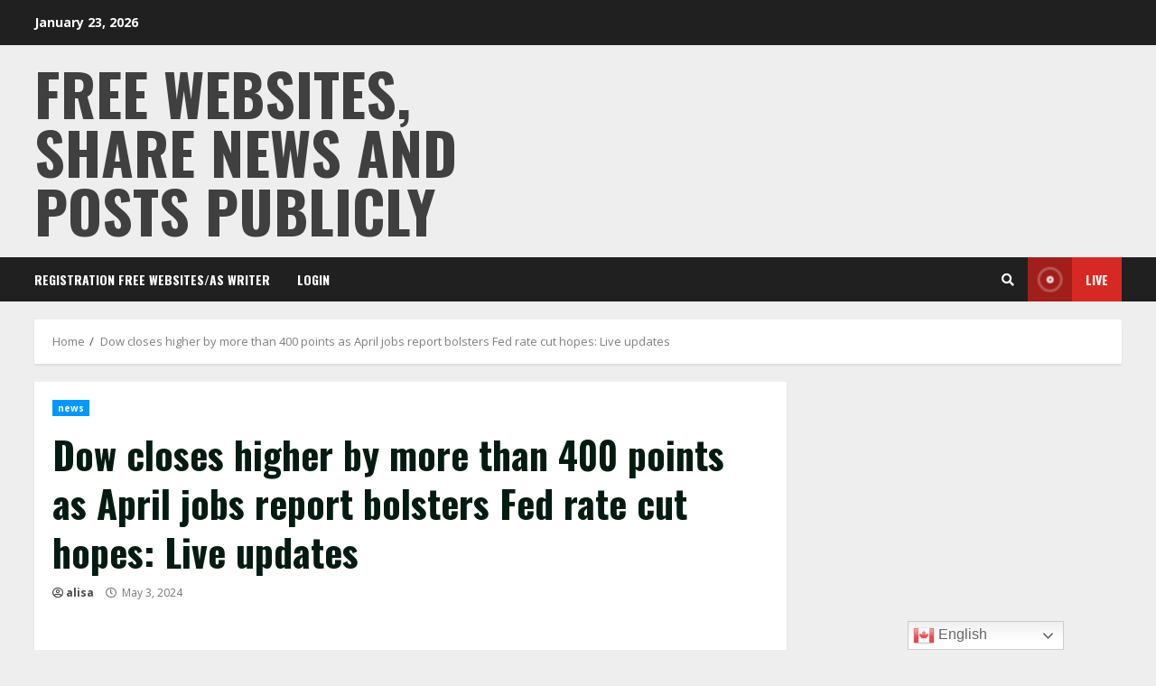

--- FILE ---
content_type: text/html; charset=UTF-8
request_url: https://tiatira.com/blog/dow-closes-higher-by-more-than-400-points-as-april-jobs-report-bolsters-fed-rate-cut-hopes-live-updates/
body_size: 17646
content:
<!doctype html>
<html lang="en-US" prefix="og: https://ogp.me/ns#">
<head>
<meta charset="UTF-8">
<meta name="viewport" content="width=device-width, initial-scale=1">
<link rel="profile" href="https://gmpg.org/xfn/11">
<style>img:is([sizes="auto" i], [sizes^="auto," i]) { contain-intrinsic-size: 3000px 1500px }</style>
<!-- Search Engine Optimization by Rank Math - https://rankmath.com/ -->
<title>Dow Closes Higher By More Than 400 Points As April Jobs Report Bolsters Fed Rate Cut Hopes: Live Updates - Free Websites, Share News And Posts Publicly</title>
<meta name="description" content="&lt;!"/>
<meta name="robots" content="follow, index, max-snippet:-1, max-video-preview:-1, max-image-preview:large"/>
<link rel="canonical" href="https://tiatira.com/blog/dow-closes-higher-by-more-than-400-points-as-april-jobs-report-bolsters-fed-rate-cut-hopes-live-updates/" />
<meta property="og:locale" content="en_US" />
<meta property="og:type" content="article" />
<meta property="og:title" content="Dow Closes Higher By More Than 400 Points As April Jobs Report Bolsters Fed Rate Cut Hopes: Live Updates - Free Websites, Share News And Posts Publicly" />
<meta property="og:description" content="&lt;!" />
<meta property="og:url" content="https://tiatira.com/blog/dow-closes-higher-by-more-than-400-points-as-april-jobs-report-bolsters-fed-rate-cut-hopes-live-updates/" />
<meta property="og:site_name" content="Free Websites, share News and Posts publicly" />
<meta property="article:section" content="news" />
<meta property="og:updated_time" content="2024-05-03T20:11:10+00:00" />
<meta property="article:published_time" content="2024-05-03T20:02:07+00:00" />
<meta property="article:modified_time" content="2024-05-03T20:11:10+00:00" />
<meta name="twitter:card" content="summary_large_image" />
<meta name="twitter:title" content="Dow Closes Higher By More Than 400 Points As April Jobs Report Bolsters Fed Rate Cut Hopes: Live Updates - Free Websites, Share News And Posts Publicly" />
<meta name="twitter:description" content="&lt;!" />
<meta name="twitter:label1" content="Written by" />
<meta name="twitter:data1" content="alisa" />
<meta name="twitter:label2" content="Time to read" />
<meta name="twitter:data2" content="Less than a minute" />
<script type="application/ld+json" class="rank-math-schema">{"@context":"https://schema.org","@graph":[{"@type":["NewsMediaOrganization","Organization"],"@id":"https://tiatira.com/#organization","name":"Free Websites, share News and Posts publicly","url":"https://tiatira.com"},{"@type":"WebSite","@id":"https://tiatira.com/#website","url":"https://tiatira.com","name":"Free Websites, share News and Posts publicly","publisher":{"@id":"https://tiatira.com/#organization"},"inLanguage":"en-US"},{"@type":"BreadcrumbList","@id":"https://tiatira.com/blog/dow-closes-higher-by-more-than-400-points-as-april-jobs-report-bolsters-fed-rate-cut-hopes-live-updates/#breadcrumb","itemListElement":[{"@type":"ListItem","position":"1","item":{"@id":"https://tiatira.com","name":"Home"}},{"@type":"ListItem","position":"2","item":{"@id":"https://tiatira.com/blog/category/news/","name":"news"}},{"@type":"ListItem","position":"3","item":{"@id":"https://tiatira.com/blog/dow-closes-higher-by-more-than-400-points-as-april-jobs-report-bolsters-fed-rate-cut-hopes-live-updates/","name":"Dow closes higher by more than 400 points as April jobs report bolsters Fed rate cut hopes: Live updates"}}]},{"@type":"WebPage","@id":"https://tiatira.com/blog/dow-closes-higher-by-more-than-400-points-as-april-jobs-report-bolsters-fed-rate-cut-hopes-live-updates/#webpage","url":"https://tiatira.com/blog/dow-closes-higher-by-more-than-400-points-as-april-jobs-report-bolsters-fed-rate-cut-hopes-live-updates/","name":"Dow Closes Higher By More Than 400 Points As April Jobs Report Bolsters Fed Rate Cut Hopes: Live Updates - Free Websites, Share News And Posts Publicly","datePublished":"2024-05-03T20:02:07+00:00","dateModified":"2024-05-03T20:11:10+00:00","isPartOf":{"@id":"https://tiatira.com/#website"},"inLanguage":"en-US","breadcrumb":{"@id":"https://tiatira.com/blog/dow-closes-higher-by-more-than-400-points-as-april-jobs-report-bolsters-fed-rate-cut-hopes-live-updates/#breadcrumb"}},{"@type":"Person","@id":"https://tiatira.com/author/alisa/","name":"alisa","url":"https://tiatira.com/author/alisa/","image":{"@type":"ImageObject","@id":"https://secure.gravatar.com/avatar/3289da4fdcd3cec3832e7141e9f70f36?s=96&amp;d=retro&amp;r=g","url":"https://secure.gravatar.com/avatar/3289da4fdcd3cec3832e7141e9f70f36?s=96&amp;d=retro&amp;r=g","caption":"alisa","inLanguage":"en-US"},"worksFor":{"@id":"https://tiatira.com/#organization"}},{"@type":"BlogPosting","headline":"Dow Closes Higher By More Than 400 Points As April Jobs Report Bolsters Fed Rate Cut Hopes: Live Updates -","datePublished":"2024-05-03T20:02:07+00:00","dateModified":"2024-05-03T20:11:10+00:00","articleSection":"news","author":{"@id":"https://tiatira.com/author/alisa/","name":"alisa"},"publisher":{"@id":"https://tiatira.com/#organization"},"description":"&lt;!","name":"Dow Closes Higher By More Than 400 Points As April Jobs Report Bolsters Fed Rate Cut Hopes: Live Updates -","@id":"https://tiatira.com/blog/dow-closes-higher-by-more-than-400-points-as-april-jobs-report-bolsters-fed-rate-cut-hopes-live-updates/#richSnippet","isPartOf":{"@id":"https://tiatira.com/blog/dow-closes-higher-by-more-than-400-points-as-april-jobs-report-bolsters-fed-rate-cut-hopes-live-updates/#webpage"},"inLanguage":"en-US","mainEntityOfPage":{"@id":"https://tiatira.com/blog/dow-closes-higher-by-more-than-400-points-as-april-jobs-report-bolsters-fed-rate-cut-hopes-live-updates/#webpage"}}]}</script>
<!-- /Rank Math WordPress SEO plugin -->
<link rel='dns-prefetch' href='//fonts.googleapis.com' />
<link rel="alternate" type="application/rss+xml" title="Free Websites, share News and Posts publicly &raquo; Feed" href="https://tiatira.com/feed/" />
<link rel="alternate" type="application/rss+xml" title="Free Websites, share News and Posts publicly &raquo; Comments Feed" href="https://tiatira.com/comments/feed/" />
<link rel="alternate" type="application/rss+xml" title="Free Websites, share News and Posts publicly &raquo; Dow closes higher by more than 400 points as April jobs report bolsters Fed rate cut hopes: Live updates Comments Feed" href="https://tiatira.com/blog/dow-closes-higher-by-more-than-400-points-as-april-jobs-report-bolsters-fed-rate-cut-hopes-live-updates/feed/" />
<script type="5c92d688b76e244a868649d1-text/javascript">
/* <![CDATA[ */
window._wpemojiSettings = {"baseUrl":"https:\/\/s.w.org\/images\/core\/emoji\/15.0.3\/72x72\/","ext":".png","svgUrl":"https:\/\/s.w.org\/images\/core\/emoji\/15.0.3\/svg\/","svgExt":".svg","source":{"concatemoji":"https:\/\/tiatira.com\/wp-includes\/js\/wp-emoji-release.min.js?ver=6.7.4"}};
/*! This file is auto-generated */
!function(i,n){var o,s,e;function c(e){try{var t={supportTests:e,timestamp:(new Date).valueOf()};sessionStorage.setItem(o,JSON.stringify(t))}catch(e){}}function p(e,t,n){e.clearRect(0,0,e.canvas.width,e.canvas.height),e.fillText(t,0,0);var t=new Uint32Array(e.getImageData(0,0,e.canvas.width,e.canvas.height).data),r=(e.clearRect(0,0,e.canvas.width,e.canvas.height),e.fillText(n,0,0),new Uint32Array(e.getImageData(0,0,e.canvas.width,e.canvas.height).data));return t.every(function(e,t){return e===r[t]})}function u(e,t,n){switch(t){case"flag":return n(e,"\ud83c\udff3\ufe0f\u200d\u26a7\ufe0f","\ud83c\udff3\ufe0f\u200b\u26a7\ufe0f")?!1:!n(e,"\ud83c\uddfa\ud83c\uddf3","\ud83c\uddfa\u200b\ud83c\uddf3")&&!n(e,"\ud83c\udff4\udb40\udc67\udb40\udc62\udb40\udc65\udb40\udc6e\udb40\udc67\udb40\udc7f","\ud83c\udff4\u200b\udb40\udc67\u200b\udb40\udc62\u200b\udb40\udc65\u200b\udb40\udc6e\u200b\udb40\udc67\u200b\udb40\udc7f");case"emoji":return!n(e,"\ud83d\udc26\u200d\u2b1b","\ud83d\udc26\u200b\u2b1b")}return!1}function f(e,t,n){var r="undefined"!=typeof WorkerGlobalScope&&self instanceof WorkerGlobalScope?new OffscreenCanvas(300,150):i.createElement("canvas"),a=r.getContext("2d",{willReadFrequently:!0}),o=(a.textBaseline="top",a.font="600 32px Arial",{});return e.forEach(function(e){o[e]=t(a,e,n)}),o}function t(e){var t=i.createElement("script");t.src=e,t.defer=!0,i.head.appendChild(t)}"undefined"!=typeof Promise&&(o="wpEmojiSettingsSupports",s=["flag","emoji"],n.supports={everything:!0,everythingExceptFlag:!0},e=new Promise(function(e){i.addEventListener("DOMContentLoaded",e,{once:!0})}),new Promise(function(t){var n=function(){try{var e=JSON.parse(sessionStorage.getItem(o));if("object"==typeof e&&"number"==typeof e.timestamp&&(new Date).valueOf()<e.timestamp+604800&&"object"==typeof e.supportTests)return e.supportTests}catch(e){}return null}();if(!n){if("undefined"!=typeof Worker&&"undefined"!=typeof OffscreenCanvas&&"undefined"!=typeof URL&&URL.createObjectURL&&"undefined"!=typeof Blob)try{var e="postMessage("+f.toString()+"("+[JSON.stringify(s),u.toString(),p.toString()].join(",")+"));",r=new Blob([e],{type:"text/javascript"}),a=new Worker(URL.createObjectURL(r),{name:"wpTestEmojiSupports"});return void(a.onmessage=function(e){c(n=e.data),a.terminate(),t(n)})}catch(e){}c(n=f(s,u,p))}t(n)}).then(function(e){for(var t in e)n.supports[t]=e[t],n.supports.everything=n.supports.everything&&n.supports[t],"flag"!==t&&(n.supports.everythingExceptFlag=n.supports.everythingExceptFlag&&n.supports[t]);n.supports.everythingExceptFlag=n.supports.everythingExceptFlag&&!n.supports.flag,n.DOMReady=!1,n.readyCallback=function(){n.DOMReady=!0}}).then(function(){return e}).then(function(){var e;n.supports.everything||(n.readyCallback(),(e=n.source||{}).concatemoji?t(e.concatemoji):e.wpemoji&&e.twemoji&&(t(e.twemoji),t(e.wpemoji)))}))}((window,document),window._wpemojiSettings);
/* ]]> */
</script>
<style id='wp-emoji-styles-inline-css' type='text/css'>
img.wp-smiley, img.emoji {
display: inline !important;
border: none !important;
box-shadow: none !important;
height: 1em !important;
width: 1em !important;
margin: 0 0.07em !important;
vertical-align: -0.1em !important;
background: none !important;
padding: 0 !important;
}
</style>
<!-- <link rel='stylesheet' id='wp-block-library-css' href='https://tiatira.com/wp-includes/css/dist/block-library/style.min.css?ver=6.7.4' type='text/css' media='all' /> -->
<link rel="stylesheet" type="text/css" href="//tiatira.com/wp-content/cache/tiatira.com/wpfc-minified/6msq7aa2/fttyg.css" media="all"/>
<style id='classic-theme-styles-inline-css' type='text/css'>
/*! This file is auto-generated */
.wp-block-button__link{color:#fff;background-color:#32373c;border-radius:9999px;box-shadow:none;text-decoration:none;padding:calc(.667em + 2px) calc(1.333em + 2px);font-size:1.125em}.wp-block-file__button{background:#32373c;color:#fff;text-decoration:none}
</style>
<style id='global-styles-inline-css' type='text/css'>
:root{--wp--preset--aspect-ratio--square: 1;--wp--preset--aspect-ratio--4-3: 4/3;--wp--preset--aspect-ratio--3-4: 3/4;--wp--preset--aspect-ratio--3-2: 3/2;--wp--preset--aspect-ratio--2-3: 2/3;--wp--preset--aspect-ratio--16-9: 16/9;--wp--preset--aspect-ratio--9-16: 9/16;--wp--preset--color--black: #000000;--wp--preset--color--cyan-bluish-gray: #abb8c3;--wp--preset--color--white: #ffffff;--wp--preset--color--pale-pink: #f78da7;--wp--preset--color--vivid-red: #cf2e2e;--wp--preset--color--luminous-vivid-orange: #ff6900;--wp--preset--color--luminous-vivid-amber: #fcb900;--wp--preset--color--light-green-cyan: #7bdcb5;--wp--preset--color--vivid-green-cyan: #00d084;--wp--preset--color--pale-cyan-blue: #8ed1fc;--wp--preset--color--vivid-cyan-blue: #0693e3;--wp--preset--color--vivid-purple: #9b51e0;--wp--preset--gradient--vivid-cyan-blue-to-vivid-purple: linear-gradient(135deg,rgba(6,147,227,1) 0%,rgb(155,81,224) 100%);--wp--preset--gradient--light-green-cyan-to-vivid-green-cyan: linear-gradient(135deg,rgb(122,220,180) 0%,rgb(0,208,130) 100%);--wp--preset--gradient--luminous-vivid-amber-to-luminous-vivid-orange: linear-gradient(135deg,rgba(252,185,0,1) 0%,rgba(255,105,0,1) 100%);--wp--preset--gradient--luminous-vivid-orange-to-vivid-red: linear-gradient(135deg,rgba(255,105,0,1) 0%,rgb(207,46,46) 100%);--wp--preset--gradient--very-light-gray-to-cyan-bluish-gray: linear-gradient(135deg,rgb(238,238,238) 0%,rgb(169,184,195) 100%);--wp--preset--gradient--cool-to-warm-spectrum: linear-gradient(135deg,rgb(74,234,220) 0%,rgb(151,120,209) 20%,rgb(207,42,186) 40%,rgb(238,44,130) 60%,rgb(251,105,98) 80%,rgb(254,248,76) 100%);--wp--preset--gradient--blush-light-purple: linear-gradient(135deg,rgb(255,206,236) 0%,rgb(152,150,240) 100%);--wp--preset--gradient--blush-bordeaux: linear-gradient(135deg,rgb(254,205,165) 0%,rgb(254,45,45) 50%,rgb(107,0,62) 100%);--wp--preset--gradient--luminous-dusk: linear-gradient(135deg,rgb(255,203,112) 0%,rgb(199,81,192) 50%,rgb(65,88,208) 100%);--wp--preset--gradient--pale-ocean: linear-gradient(135deg,rgb(255,245,203) 0%,rgb(182,227,212) 50%,rgb(51,167,181) 100%);--wp--preset--gradient--electric-grass: linear-gradient(135deg,rgb(202,248,128) 0%,rgb(113,206,126) 100%);--wp--preset--gradient--midnight: linear-gradient(135deg,rgb(2,3,129) 0%,rgb(40,116,252) 100%);--wp--preset--font-size--small: 13px;--wp--preset--font-size--medium: 20px;--wp--preset--font-size--large: 36px;--wp--preset--font-size--x-large: 42px;--wp--preset--spacing--20: 0.44rem;--wp--preset--spacing--30: 0.67rem;--wp--preset--spacing--40: 1rem;--wp--preset--spacing--50: 1.5rem;--wp--preset--spacing--60: 2.25rem;--wp--preset--spacing--70: 3.38rem;--wp--preset--spacing--80: 5.06rem;--wp--preset--shadow--natural: 6px 6px 9px rgba(0, 0, 0, 0.2);--wp--preset--shadow--deep: 12px 12px 50px rgba(0, 0, 0, 0.4);--wp--preset--shadow--sharp: 6px 6px 0px rgba(0, 0, 0, 0.2);--wp--preset--shadow--outlined: 6px 6px 0px -3px rgba(255, 255, 255, 1), 6px 6px rgba(0, 0, 0, 1);--wp--preset--shadow--crisp: 6px 6px 0px rgba(0, 0, 0, 1);}:where(.is-layout-flex){gap: 0.5em;}:where(.is-layout-grid){gap: 0.5em;}body .is-layout-flex{display: flex;}.is-layout-flex{flex-wrap: wrap;align-items: center;}.is-layout-flex > :is(*, div){margin: 0;}body .is-layout-grid{display: grid;}.is-layout-grid > :is(*, div){margin: 0;}:where(.wp-block-columns.is-layout-flex){gap: 2em;}:where(.wp-block-columns.is-layout-grid){gap: 2em;}:where(.wp-block-post-template.is-layout-flex){gap: 1.25em;}:where(.wp-block-post-template.is-layout-grid){gap: 1.25em;}.has-black-color{color: var(--wp--preset--color--black) !important;}.has-cyan-bluish-gray-color{color: var(--wp--preset--color--cyan-bluish-gray) !important;}.has-white-color{color: var(--wp--preset--color--white) !important;}.has-pale-pink-color{color: var(--wp--preset--color--pale-pink) !important;}.has-vivid-red-color{color: var(--wp--preset--color--vivid-red) !important;}.has-luminous-vivid-orange-color{color: var(--wp--preset--color--luminous-vivid-orange) !important;}.has-luminous-vivid-amber-color{color: var(--wp--preset--color--luminous-vivid-amber) !important;}.has-light-green-cyan-color{color: var(--wp--preset--color--light-green-cyan) !important;}.has-vivid-green-cyan-color{color: var(--wp--preset--color--vivid-green-cyan) !important;}.has-pale-cyan-blue-color{color: var(--wp--preset--color--pale-cyan-blue) !important;}.has-vivid-cyan-blue-color{color: var(--wp--preset--color--vivid-cyan-blue) !important;}.has-vivid-purple-color{color: var(--wp--preset--color--vivid-purple) !important;}.has-black-background-color{background-color: var(--wp--preset--color--black) !important;}.has-cyan-bluish-gray-background-color{background-color: var(--wp--preset--color--cyan-bluish-gray) !important;}.has-white-background-color{background-color: var(--wp--preset--color--white) !important;}.has-pale-pink-background-color{background-color: var(--wp--preset--color--pale-pink) !important;}.has-vivid-red-background-color{background-color: var(--wp--preset--color--vivid-red) !important;}.has-luminous-vivid-orange-background-color{background-color: var(--wp--preset--color--luminous-vivid-orange) !important;}.has-luminous-vivid-amber-background-color{background-color: var(--wp--preset--color--luminous-vivid-amber) !important;}.has-light-green-cyan-background-color{background-color: var(--wp--preset--color--light-green-cyan) !important;}.has-vivid-green-cyan-background-color{background-color: var(--wp--preset--color--vivid-green-cyan) !important;}.has-pale-cyan-blue-background-color{background-color: var(--wp--preset--color--pale-cyan-blue) !important;}.has-vivid-cyan-blue-background-color{background-color: var(--wp--preset--color--vivid-cyan-blue) !important;}.has-vivid-purple-background-color{background-color: var(--wp--preset--color--vivid-purple) !important;}.has-black-border-color{border-color: var(--wp--preset--color--black) !important;}.has-cyan-bluish-gray-border-color{border-color: var(--wp--preset--color--cyan-bluish-gray) !important;}.has-white-border-color{border-color: var(--wp--preset--color--white) !important;}.has-pale-pink-border-color{border-color: var(--wp--preset--color--pale-pink) !important;}.has-vivid-red-border-color{border-color: var(--wp--preset--color--vivid-red) !important;}.has-luminous-vivid-orange-border-color{border-color: var(--wp--preset--color--luminous-vivid-orange) !important;}.has-luminous-vivid-amber-border-color{border-color: var(--wp--preset--color--luminous-vivid-amber) !important;}.has-light-green-cyan-border-color{border-color: var(--wp--preset--color--light-green-cyan) !important;}.has-vivid-green-cyan-border-color{border-color: var(--wp--preset--color--vivid-green-cyan) !important;}.has-pale-cyan-blue-border-color{border-color: var(--wp--preset--color--pale-cyan-blue) !important;}.has-vivid-cyan-blue-border-color{border-color: var(--wp--preset--color--vivid-cyan-blue) !important;}.has-vivid-purple-border-color{border-color: var(--wp--preset--color--vivid-purple) !important;}.has-vivid-cyan-blue-to-vivid-purple-gradient-background{background: var(--wp--preset--gradient--vivid-cyan-blue-to-vivid-purple) !important;}.has-light-green-cyan-to-vivid-green-cyan-gradient-background{background: var(--wp--preset--gradient--light-green-cyan-to-vivid-green-cyan) !important;}.has-luminous-vivid-amber-to-luminous-vivid-orange-gradient-background{background: var(--wp--preset--gradient--luminous-vivid-amber-to-luminous-vivid-orange) !important;}.has-luminous-vivid-orange-to-vivid-red-gradient-background{background: var(--wp--preset--gradient--luminous-vivid-orange-to-vivid-red) !important;}.has-very-light-gray-to-cyan-bluish-gray-gradient-background{background: var(--wp--preset--gradient--very-light-gray-to-cyan-bluish-gray) !important;}.has-cool-to-warm-spectrum-gradient-background{background: var(--wp--preset--gradient--cool-to-warm-spectrum) !important;}.has-blush-light-purple-gradient-background{background: var(--wp--preset--gradient--blush-light-purple) !important;}.has-blush-bordeaux-gradient-background{background: var(--wp--preset--gradient--blush-bordeaux) !important;}.has-luminous-dusk-gradient-background{background: var(--wp--preset--gradient--luminous-dusk) !important;}.has-pale-ocean-gradient-background{background: var(--wp--preset--gradient--pale-ocean) !important;}.has-electric-grass-gradient-background{background: var(--wp--preset--gradient--electric-grass) !important;}.has-midnight-gradient-background{background: var(--wp--preset--gradient--midnight) !important;}.has-small-font-size{font-size: var(--wp--preset--font-size--small) !important;}.has-medium-font-size{font-size: var(--wp--preset--font-size--medium) !important;}.has-large-font-size{font-size: var(--wp--preset--font-size--large) !important;}.has-x-large-font-size{font-size: var(--wp--preset--font-size--x-large) !important;}
:where(.wp-block-post-template.is-layout-flex){gap: 1.25em;}:where(.wp-block-post-template.is-layout-grid){gap: 1.25em;}
:where(.wp-block-columns.is-layout-flex){gap: 2em;}:where(.wp-block-columns.is-layout-grid){gap: 2em;}
:root :where(.wp-block-pullquote){font-size: 1.5em;line-height: 1.6;}
</style>
<!-- <link rel='stylesheet' id='wise-chat-libs-css' href='https://tiatira.com/wp-content/plugins/wise-chat/assets/css/wise-chat-libs.min.css?ver=3.3.2' type='text/css' media='all' /> -->
<!-- <link rel='stylesheet' id='wise-chat-core-css' href='https://tiatira.com/wp-content/plugins/wise-chat/assets/css/wise-chat.min.css?ver=3.3.2' type='text/css' media='all' /> -->
<!-- <link rel='stylesheet' id='ez-toc-css' href='https://tiatira.com/wp-content/plugins/easy-table-of-contents/assets/css/screen.min.css?ver=2.0.46' type='text/css' media='all' /> -->
<link rel="stylesheet" type="text/css" href="//tiatira.com/wp-content/cache/tiatira.com/wpfc-minified/7ihzvg7b/4bisp.css" media="all"/>
<style id='ez-toc-inline-css' type='text/css'>
div#ez-toc-container p.ez-toc-title {font-size: 120%;}div#ez-toc-container p.ez-toc-title {font-weight: 500;}div#ez-toc-container ul li {font-size: 95%;}div#ez-toc-container nav ul ul li ul li {font-size: 90%!important;}
.ez-toc-container-direction {direction: ltr;}.ez-toc-counter ul{counter-reset: item;}.ez-toc-counter nav ul li a::before {content: counters(item, ".", decimal) ". ";display: inline-block;counter-increment: item;flex-grow: 0;flex-shrink: 0;margin-right: .2em; float: left;}.ez-toc-widget-direction {direction: ltr;}.ez-toc-widget-container ul{counter-reset: item;}.ez-toc-widget-container nav ul li a::before {content: counters(item, ".", decimal) ". ";display: inline-block;counter-increment: item;flex-grow: 0;flex-shrink: 0;margin-right: .2em; float: left;}
</style>
<!-- <link rel='stylesheet' id='font-awesome-v5-css' href='https://tiatira.com/wp-content/themes/morenews/assets/font-awesome/css/all.min.css?ver=6.7.4' type='text/css' media='all' /> -->
<!-- <link rel='stylesheet' id='bootstrap-css' href='https://tiatira.com/wp-content/themes/morenews/assets/bootstrap/css/bootstrap.min.css?ver=6.7.4' type='text/css' media='all' /> -->
<!-- <link rel='stylesheet' id='slick-css-css' href='https://tiatira.com/wp-content/themes/morenews/assets/slick/css/slick.min.css?ver=6.7.4' type='text/css' media='all' /> -->
<!-- <link rel='stylesheet' id='sidr-css' href='https://tiatira.com/wp-content/themes/morenews/assets/sidr/css/jquery.sidr.dark.css?ver=6.7.4' type='text/css' media='all' /> -->
<!-- <link rel='stylesheet' id='magnific-popup-css' href='https://tiatira.com/wp-content/themes/morenews/assets/magnific-popup/magnific-popup.css?ver=6.7.4' type='text/css' media='all' /> -->
<link rel="stylesheet" type="text/css" href="//tiatira.com/wp-content/cache/tiatira.com/wpfc-minified/d7r4486i/l5gz.css" media="all"/>
<link rel='stylesheet' id='morenews-google-fonts-css' href='https://fonts.googleapis.com/css?family=Oswald:300,400,700|Open%20Sans:400,400italic,600,700|Oswald:300,400,700&#038;subset=latin,latin-ext' type='text/css' media='all' />
<!-- <link rel='stylesheet' id='morenews-style-css' href='https://tiatira.com/wp-content/themes/morenews/style.css?ver=6.7.4' type='text/css' media='all' /> -->
<link rel="stylesheet" type="text/css" href="//tiatira.com/wp-content/cache/tiatira.com/wpfc-minified/95bsjj06/l5gz.css" media="all"/>
<style id='morenews-style-inline-css' type='text/css'>
body.aft-dark-mode #sidr,
body.aft-dark-mode,
body.aft-dark-mode.custom-background,
body.aft-dark-mode #af-preloader {
background-color: #000000;
}
body.aft-default-mode #sidr,
body.aft-default-mode #af-preloader,
body.aft-default-mode {
background-color: #eeeeee;
}
.woocommerce span.onsale,
.woocommerce #respond input#submit.disabled, 
.woocommerce #respond input#submit:disabled, 
.woocommerce #respond input#submit:disabled[disabled], 
.woocommerce a.button.disabled, 
.woocommerce a.button:disabled, 
.woocommerce a.button:disabled[disabled], 
.woocommerce button.button.disabled, 
.woocommerce button.button:disabled, 
.woocommerce button.button:disabled[disabled], 
.woocommerce input.button.disabled, 
.woocommerce input.button:disabled, 
.woocommerce input.button:disabled[disabled],
.woocommerce #respond input#submit, 
.woocommerce a.button, 
.woocommerce button.button, 
.woocommerce input.button,
.woocommerce #respond input#submit.alt, 
.woocommerce a.button.alt, 
.woocommerce button.button.alt, 
.woocommerce input.button.alt,
.widget-title-fill-and-border .wp-block-search__label,
.widget-title-fill-and-border .wp-block-group__inner-container > h1,
.widget-title-fill-and-border .wp-block-group__inner-container > h2,
.widget-title-fill-and-border .wp-block-group__inner-container > h3,
.widget-title-fill-and-border .wp-block-group__inner-container > h4,
.widget-title-fill-and-border .wp-block-group__inner-container > h5,
.widget-title-fill-and-border .wp-block-group__inner-container > h6,
.widget-title-fill-and-no-border .wp-block-search__label,
.widget-title-fill-and-no-border .wp-block-group__inner-container > h1,
.widget-title-fill-and-no-border .wp-block-group__inner-container > h2,
.widget-title-fill-and-no-border .wp-block-group__inner-container > h3,
.widget-title-fill-and-no-border .wp-block-group__inner-container > h4,
.widget-title-fill-and-no-border .wp-block-group__inner-container > h5,
.widget-title-fill-and-no-border .wp-block-group__inner-container > h6,
.widget-title-fill-and-border .wp_post_author_widget .widget-title .header-after,
.widget-title-fill-and-border .widget-title .heading-line,
.widget-title-fill-and-border .aft-posts-tabs-panel .nav-tabs>li>a.active,
.widget-title-fill-and-border .aft-main-banner-wrapper .widget-title .heading-line ,
.widget-title-fill-and-no-border .wp_post_author_widget .widget-title .header-after,
.widget-title-fill-and-no-border .widget-title .heading-line,
.widget-title-fill-and-no-border .aft-posts-tabs-panel .nav-tabs>li>a.active,
.widget-title-fill-and-no-border .aft-main-banner-wrapper .widget-title .heading-line,
a.sidr-class-sidr-button-close,
body.widget-title-border-bottom .header-after1 .heading-line-before, 
body.widget-title-border-bottom .widget-title .heading-line-before,
.widget-title-border-center .wp-block-search__label::after,
.widget-title-border-center .wp-block-group__inner-container > h1::after,
.widget-title-border-center .wp-block-group__inner-container > h2::after,
.widget-title-border-center .wp-block-group__inner-container > h3::after,
.widget-title-border-center .wp-block-group__inner-container > h4::after,
.widget-title-border-center .wp-block-group__inner-container > h5::after,
.widget-title-border-center .wp-block-group__inner-container > h6::after,
.widget-title-border-center .wp_post_author_widget .widget-title .heading-line-before,
.widget-title-border-center .aft-posts-tabs-panel .nav-tabs>li>a.active::after,
.widget-title-border-center .wp_post_author_widget .widget-title .header-after::after, 
.widget-title-border-center .widget-title .heading-line-after,
.widget-title-border-bottom .wp-block-search__label::after,
.widget-title-border-bottom .wp-block-group__inner-container > h1::after,
.widget-title-border-bottom .wp-block-group__inner-container > h2::after,
.widget-title-border-bottom .wp-block-group__inner-container > h3::after,
.widget-title-border-bottom .wp-block-group__inner-container > h4::after,
.widget-title-border-bottom .wp-block-group__inner-container > h5::after,
.widget-title-border-bottom .wp-block-group__inner-container > h6::after,
.widget-title-border-bottom .heading-line::before, 
.widget-title-border-bottom .wp-post-author-wrap .header-after::before,
.widget-title-border-bottom .aft-posts-tabs-panel .nav-tabs>li>a.active::after,
body.aft-default-mode .reply a,
body.aft-dark-mode .reply a,
.aft-popular-taxonomies-lists span::before ,
.woocommerce div.product .woocommerce-tabs ul.tabs li.active,
#loader-wrapper div,
span.heading-line::before,
.wp-post-author-wrap .header-after::before,
body.aft-default-mode.woocommerce span.onsale,
body.aft-dark-mode input[type="button"],
body.aft-dark-mode input[type="reset"],
body.aft-dark-mode input[type="submit"],
body.aft-dark-mode .inner-suscribe input[type=submit],
body.aft-default-mode input[type="button"],
body.aft-default-mode input[type="reset"],
body.aft-default-mode input[type="submit"],
body.aft-default-mode .inner-suscribe input[type=submit],
.woocommerce-product-search button[type="submit"],
input.search-submit,
.wp-block-search__button,
.af-youtube-slider .af-video-wrap .af-bg-play i,
.af-youtube-video-list .entry-header-yt-video-wrapper .af-yt-video-play i,
.af-post-format i,
body .btn-style1 a:visited,
body .btn-style1 a,
body .morenews-pagination .nav-links .page-numbers.current,
body #scroll-up,
body article.sticky .read-single:before,
.aft-readmore-wrapper a.aft-readmore:hover,
body.aft-dark-mode .aft-readmore-wrapper a.aft-readmore:hover, 
footer.site-footer .aft-readmore-wrapper a.aft-readmore:hover,
.aft-readmore-wrapper a.aft-readmore:hover,
body .trending-posts-vertical .trending-no{
background-color: #0098fe ;
}
.grid-design-texts-over-image .aft-readmore-wrapper a.aft-readmore:hover, 
.aft-readmore-wrapper a.aft-readmore:hover,
body.aft-dark-mode .aft-readmore-wrapper a.aft-readmore:hover, 
body.aft-default-mode .aft-readmore-wrapper a.aft-readmore:hover, 
body.single .entry-header .aft-post-excerpt-and-meta .post-excerpt,
body.aft-dark-mode.single span.tags-links a:hover,
.morenews-pagination .nav-links .page-numbers.current,
.aft-readmore-wrapper a.aft-readmore:hover,
p.awpa-more-posts a:hover{
border-color: #0098fe ;
}
.wp-post-author-meta .wp-post-author-meta-more-posts a.awpa-more-posts:hover{
border-color: #0098fe ;
}
body:not(.rtl) .aft-popular-taxonomies-lists span::after {
border-left-color: #0098fe ;
}
body.rtl .aft-popular-taxonomies-lists span::after {
border-right-color: #0098fe ;
}
.widget-title-fill-and-no-border .wp-block-search__label::after,
.widget-title-fill-and-no-border .wp-block-group__inner-container > h1::after,
.widget-title-fill-and-no-border .wp-block-group__inner-container > h2::after,
.widget-title-fill-and-no-border .wp-block-group__inner-container > h3::after,
.widget-title-fill-and-no-border .wp-block-group__inner-container > h4::after,
.widget-title-fill-and-no-border .wp-block-group__inner-container > h5::after,
.widget-title-fill-and-no-border .wp-block-group__inner-container > h6::after,
.widget-title-fill-and-no-border .aft-posts-tabs-panel .nav-tabs>li a.active::after,
.widget-title-fill-and-no-border .morenews-widget .widget-title::before,
.widget-title-fill-and-no-border .morenews-customizer .widget-title::before{
border-top-color: #0098fe ;
}
#scroll-up::after,
.aft-dark-mode #loader,
.aft-default-mode #loader {
border-bottom-color: #0098fe ;
}
footer.site-footer .wp-calendar-nav a:hover,
footer.site-footer .wp-block-latest-comments__comment-meta a:hover,
.aft-dark-mode .tagcloud a:hover, 
.aft-dark-mode .widget ul.menu >li a:hover, 
.aft-dark-mode .widget > ul > li a:hover,
.banner-exclusive-posts-wrapper a:hover,
.list-style .read-title h4 a:hover,
.grid-design-default .read-title h4 a:hover,
body.aft-dark-mode .banner-exclusive-posts-wrapper a:hover,
body.aft-dark-mode .banner-exclusive-posts-wrapper a:visited:hover,
body.aft-default-mode .banner-exclusive-posts-wrapper a:hover,
body.aft-default-mode .banner-exclusive-posts-wrapper a:visited:hover,
body.wp-post-author-meta .awpa-display-name a:hover,
.widget_text a ,
.wp_post_author_widget .wp-post-author-meta .awpa-display-name a:hover, 
.wp-post-author-meta .wp-post-author-meta-more-posts a.awpa-more-posts:hover,
body.aft-default-mode .af-breadcrumbs a:hover,
body.aft-dark-mode .af-breadcrumbs a:hover,
body .wp-block-latest-comments li.wp-block-latest-comments__comment a:hover,
body .site-footer .color-pad .read-title h4 a:hover,
body.aft-default-mode .site-footer .tagcloud a:hover,
body.aft-dark-mode .site-footer .tagcloud a:hover,
body.aft-default-mode .site-footer .wp-block-tag-cloud a:hover,
body.aft-dark-mode .site-footer .wp-block-tag-cloud a:hover,
body.aft-dark-mode #secondary .morenews-widget ul[class*="wp-block-"] a:hover,
body.aft-dark-mode #secondary .morenews-widget ol[class*="wp-block-"] a:hover,
body.aft-dark-mode a.post-edit-link:hover,
body.aft-default-mode #secondary .morenews-widget ul[class*="wp-block-"] a:hover,
body.aft-default-mode #secondary .morenews-widget ol[class*="wp-block-"] a:hover,
body.aft-default-mode a.post-edit-link:hover,
body.aft-default-mode .comment-form a:hover,
body.aft-dark-mode .comment-form a:hover,
body.aft-dark-mode .entry-content > .wp-block-tag-cloud a:not(.has-text-color):hover,
body.aft-default-mode .entry-content > .wp-block-tag-cloud a:not(.has-text-color):hover,
body.aft-dark-mode .entry-content .wp-block-archives-list.wp-block-archives a:not(.has-text-color):hover,
body.aft-default-mode .entry-content .wp-block-archives-list.wp-block-archives a:not(.has-text-color):hover,
body.aft-dark-mode .entry-content .wp-block-latest-posts a:not(.has-text-color):hover, 
body.aft-dark-mode .entry-content .wp-block-categories-list.wp-block-categories a:not(.has-text-color):hover,
body.aft-default-mode .entry-content .wp-block-latest-posts a:not(.has-text-color):hover, 
body.aft-default-mode .entry-content .wp-block-categories-list.wp-block-categories a:not(.has-text-color):hover,
.aft-default-mode .wp-block-archives-list.wp-block-archives a:not(.has-text-color):hover,
.aft-default-mode .wp-block-latest-posts a:not(.has-text-color):hover, 
.aft-default-mode .wp-block-categories-list.wp-block-categories a:not(.has-text-color):hover,
.aft-default-mode .wp-block-latest-comments li.wp-block-latest-comments__comment a:hover,
.aft-dark-mode .wp-block-archives-list.wp-block-archives a:not(.has-text-color):hover,
.aft-dark-mode .wp-block-latest-posts a:not(.has-text-color):hover, 
.aft-dark-mode .wp-block-categories-list.wp-block-categories a:not(.has-text-color):hover,
.aft-dark-mode .wp-block-latest-comments li.wp-block-latest-comments__comment a:hover,
body.aft-default-mode .site-footer .wp-block-latest-comments li.wp-block-latest-comments__comment a:hover,
body.aft-dark-mode .site-footer .wp-block-latest-comments li.wp-block-latest-comments__comment a:hover,
.aft-default-mode .site-footer .wp-block-archives-list.wp-block-archives a:not(.has-text-color):hover,
.aft-default-mode .site-footer .wp-block-latest-posts a:not(.has-text-color):hover, 
.aft-default-mode .site-footer .wp-block-categories-list.wp-block-categories a:not(.has-text-color):hover,
.aft-dark-mode .site-footer .wp-block-archives-list.wp-block-archives a:not(.has-text-color):hover,
.aft-dark-mode .site-footer .wp-block-latest-posts a:not(.has-text-color):hover, 
.aft-dark-mode .site-footer .wp-block-categories-list.wp-block-categories a:not(.has-text-color):hover,
body.aft-dark-mode .morenews-pagination .nav-links a.page-numbers:hover,
body.aft-default-mode .morenews-pagination .nav-links a.page-numbers:hover,
body .site-footer .secondary-footer a:hover,
body.aft-default-mode .aft-popular-taxonomies-lists ul li a:hover ,
body.aft-dark-mode .aft-popular-taxonomies-lists ul li a:hover,
body.aft-dark-mode .wp-calendar-nav a,
body .entry-content > [class*="wp-block-"] a:not(.has-text-color),
body .entry-content > ul a,
body .entry-content > ol a,
body .entry-content > p a ,
body.aft-default-mode p.logged-in-as a,
body.aft-dark-mode p.logged-in-as a,
body.aft-dark-mode .woocommerce-loop-product__title:hover,
body.aft-default-mode .woocommerce-loop-product__title:hover,
a:hover,
.morenews-widget.widget_text a,
body.aft-default-mode .wp-block-latest-comments li.wp-block-latest-comments__comment a:hover,
body.aft-dark-mode .wp-block-latest-comments li.wp-block-latest-comments__comment a:hover,
.entry-content .wp-block-latest-comments a:not(.has-text-color):hover,
body.aft-default-mode .entry-content h1:not(.awpa-display-name) a,
body.aft-default-mode .entry-content h2:not(.awpa-display-name) a,
body.aft-default-mode .entry-content h3:not(.awpa-display-name) a,
body.aft-default-mode .entry-content h4:not(.awpa-display-name) a,
body.aft-default-mode .entry-content h5:not(.awpa-display-name) a,
body.aft-default-mode .entry-content h6:not(.awpa-display-name) a,
body.aft-dark-mode .entry-content h1:not(.awpa-display-name) a,
body.aft-dark-mode .entry-content h2:not(.awpa-display-name) a,
body.aft-dark-mode .entry-content h3:not(.awpa-display-name) a,
body.aft-dark-mode .entry-content h4:not(.awpa-display-name) a,
body.aft-dark-mode .entry-content h5:not(.awpa-display-name) a,
body.aft-dark-mode .entry-content h6:not(.awpa-display-name) a,
body.aft-default-mode .comment-content a,
body.aft-dark-mode .comment-content a,
body.aft-default-mode .post-excerpt a,
body.aft-dark-mode .post-excerpt a,
body .site-footer a:hover,
body .site-footer a:visited:hover,
body.aft-default-mode .tagcloud a:hover,
body.aft-default-mode.single span.tags-links a:hover,
body.aft-default-mode p.awpa-more-posts a:hover,
body.aft-default-mode p.awpa-website a:hover ,
body.aft-default-mode .wp-post-author-meta h4 a:hover,
body.aft-default-mode .widget ul.menu >li a:hover,
body.aft-default-mode .widget > ul > li a:hover,
body.aft-default-mode .nav-links a:hover,
body.aft-default-mode ul.trail-items li a:hover,
body.aft-dark-mode .tagcloud a:hover,
body.aft-dark-mode.single span.tags-links a:hover,
body.aft-dark-mode p.awpa-more-posts a:hover,
body.aft-dark-mode p.awpa-website a:hover ,
body.aft-dark-mode .widget ul.menu >li a:hover,
body.aft-dark-mode .nav-links a:hover,
body.aft-dark-mode ul.trail-items li a:hover,
.comment-metadata a,
.fn a{
color:#0098fe ;
}   
@media only screen and (min-width: 992px){
body.aft-default-mode .morenews-header .main-navigation .menu-desktop > ul > li:hover > a:before,
body.aft-default-mode .morenews-header .main-navigation .menu-desktop > ul > li.current-menu-item > a:before {
background-color: #0098fe ;
}
}
.woocommerce-product-search button[type="submit"], input.search-submit{
background-color: #0098fe ;
}
.wp-calendar-nav a,
#wp-calendar tbody td a,
body.aft-dark-mode #wp-calendar tbody td#today,
body.aft-default-mode #wp-calendar tbody td#today,
body .entry-content > [class*="wp-block-"] a:not(.has-text-color),
body .entry-content > ul a, body .entry-content > ul a:visited,
body .entry-content > ol a, body .entry-content > ol a:visited,
body .entry-content > p a, body .entry-content > p a:visited
{
color: #0098fe ;
}
.woocommerce-product-search button[type="submit"], input.search-submit,
body.single span.tags-links a:hover,
body .entry-content > [class*="wp-block-"] a:not(.has-text-color),
body .entry-content > ul a, body .entry-content > ul a:visited,
body .entry-content > ol a, body .entry-content > ol a:visited,
body .entry-content > p a, body .entry-content > p a:visited{
border-color: #0098fe ;
}
@media only screen and (min-width: 993px){
.main-navigation .menu-desktop > li.current-menu-item::after, 
.main-navigation .menu-desktop > ul > li.current-menu-item::after, 
.main-navigation .menu-desktop > li::after, .main-navigation .menu-desktop > ul > li::after{
background-color: #0098fe ;
}
}
.site-title {
font-family: Oswald;
}
body,
button,
input,
select,
optgroup,
.cat-links li a,
.min-read,
.af-social-contacts .social-widget-menu .screen-reader-text,
textarea {
font-family: Open Sans;
}
.navigation.post-navigation .nav-links a,
div.custom-menu-link > a,
.exclusive-posts .exclusive-now span,
.aft-popular-taxonomies-lists span,
.exclusive-posts a,
.aft-posts-tabs-panel .nav-tabs>li>a,
.widget-title-border-bottom .aft-posts-tabs-panel .nav-tabs>li>a,
.nav-tabs>li,
.widget ul ul li, 
.widget ul.menu >li ,
.widget > ul > li,
.wp-block-search__label,
.wp-block-latest-posts.wp-block-latest-posts__list li,
.wp-block-latest-comments li.wp-block-latest-comments__comment,
.wp-block-group__inner-container ul li,
.main-navigation ul li a,
h1, h2, h3, h4, h5, h6 {
font-family: Oswald;
}
.elementor-page .elementor-section.elementor-section-full_width > .elementor-container,
.elementor-page .elementor-section.elementor-section-boxed > .elementor-container,
.elementor-default .elementor-section.elementor-section-full_width > .elementor-container,
.elementor-default .elementor-section.elementor-section-boxed > .elementor-container{
max-width: 1204px;
}
.container-wrapper .elementor {
max-width: 100%;
}
.full-width-content .elementor-section-stretched,
.align-content-left .elementor-section-stretched,
.align-content-right .elementor-section-stretched {
max-width: 100%;
left: 0 !important;
}
</style>
<script src='//tiatira.com/wp-content/cache/tiatira.com/wpfc-minified/7b3a90a4/fttyg.js' type="5c92d688b76e244a868649d1-text/javascript"></script>
<!-- <script type="text/javascript" src="https://tiatira.com/wp-includes/js/jquery/jquery.min.js?ver=3.7.1" id="jquery-core-js"></script> -->
<!-- <script type="text/javascript" src="https://tiatira.com/wp-includes/js/jquery/jquery-migrate.min.js?ver=3.4.1" id="jquery-migrate-js"></script> -->
<script type="5c92d688b76e244a868649d1-text/javascript" id="ez-toc-scroll-scriptjs-js-after">
/* <![CDATA[ */
jQuery(document).ready(function(){document.querySelectorAll(".ez-toc-section").forEach(t=>{t.setAttribute("ez-toc-data-id","#"+decodeURI(t.getAttribute("id")))}),jQuery("a.ez-toc-link").click(function(){let t=jQuery(this).attr("href"),e=jQuery("#wpadminbar"),i=0;30>30&&(i=30),e.length&&(i+=e.height()),jQuery('[ez-toc-data-id="'+decodeURI(t)+'"]').length>0&&(i=jQuery('[ez-toc-data-id="'+decodeURI(t)+'"]').offset().top-i),jQuery("html, body").animate({scrollTop:i},500)})});
/* ]]> */
</script>
<link rel="https://api.w.org/" href="https://tiatira.com/wp-json/" /><link rel="alternate" title="JSON" type="application/json" href="https://tiatira.com/wp-json/wp/v2/posts/134359" /><link rel="EditURI" type="application/rsd+xml" title="RSD" href="https://tiatira.com/xmlrpc.php?rsd" />
<meta name="generator" content="WordPress 6.7.4" />
<link rel='shortlink' href='https://tiatira.com/?p=134359' />
<link rel="alternate" title="oEmbed (JSON)" type="application/json+oembed" href="https://tiatira.com/wp-json/oembed/1.0/embed?url=https%3A%2F%2Ftiatira.com%2Fblog%2Fdow-closes-higher-by-more-than-400-points-as-april-jobs-report-bolsters-fed-rate-cut-hopes-live-updates%2F" />
<link rel="alternate" title="oEmbed (XML)" type="text/xml+oembed" href="https://tiatira.com/wp-json/oembed/1.0/embed?url=https%3A%2F%2Ftiatira.com%2Fblog%2Fdow-closes-higher-by-more-than-400-points-as-april-jobs-report-bolsters-fed-rate-cut-hopes-live-updates%2F&#038;format=xml" />
<style type="text/css">
.site-title a,
.site-header .site-branding .site-title a:visited,
.site-header .site-branding .site-title a:hover,
.site-description {
color: #404040;
}
.header-layout-3 .site-header .site-branding .site-title,
.site-branding .site-title {
font-size: 65px;
}
@media only screen and (max-width: 640px) {
.site-branding .site-title {
font-size: 40px;
}
}   
@media only screen and (max-width: 375px) {
.site-branding .site-title {
font-size: 32px;
}
}
</style>
</head>
<body class="post-template-default single single-post postid-134359 single-format-standard wp-embed-responsive aft-default-mode aft-header-layout-side header-image-default widget-title-border-bottom default-content-layout single-content-mode-default single-post-title-boxed align-content-left af-wide-layout">
<div id="af-preloader">
<div id="loader-wrapper">
<div class="loader1"></div>
<div class="loader2"></div>
<div class="loader3"></div>
<div class="loader4"></div>
</div>
</div>
<div id="page" class="site af-whole-wrapper">
<a class="skip-link screen-reader-text" href="#content">Skip to content</a>
<header id="masthead" class="header-layout-side morenews-header">
<div class="top-header">
<div class="container-wrapper">
<div class="top-bar-flex">
<div class="top-bar-left col-2">
<div class="date-bar-left">
<span class="topbar-date">
January 23, 2026    </span>
</div>
</div>
<div class="top-bar-right col-2">
<div class="aft-small-social-menu">
</div>
</div>
</div>
</div>
</div>
<div class="af-middle-header "
data-background="">
<div class="container-wrapper">
<div class="af-middle-container">
<div class="logo">
<div class="site-branding uppercase-site-title">
<p class="site-title font-family-1">
<a href="https://tiatira.com/" class="site-title-anchor"
rel="home">Free Websites, share News and Posts publicly</a>
</p>
</div>
</div>
<div class="header-promotion">
<div class="banner-promotions-wrapper">
<div class="promotion-section">
<a href="" >
</a>
</div>
</div>
<!-- Trending line END -->
</div>
</div>
</div>
</div>
<div id="main-navigation-bar" class="af-bottom-header">
<div class="container-wrapper">
<div class="bottom-bar-flex">
<div class="offcanvas-navigaiton">
<div class="af-bottom-head-nav">
<div class="navigation-container">
<nav class="main-navigation clearfix">
<span class="toggle-menu" aria-controls="primary-menu" aria-expanded="false">
<a href="javascript:void(0)" class="aft-void-menu">
<span class="screen-reader-text">
Primary Menu                                        </span>
<i class="ham"></i>
</a>
</span>
<div class="menu main-menu menu-desktop show-menu-border"><ul id="primary-menu" class="menu"><li id="menu-item-24963" class="menu-item menu-item-type-custom menu-item-object-custom menu-item-24963"><a href="https://tiatira.com/register">Registration free websites/as writer</a></li>
<li id="menu-item-44251" class="menu-item menu-item-type-custom menu-item-object-custom menu-item-44251"><a href="https://tiatira.com/wp-login.php">Login</a></li>
</ul></div>            </nav>
</div>
</div>
</div>
<div class="search-watch">
<div class="af-search-wrap">
<div class="search-overlay">
<a href="#" title="Search" class="search-icon">
<i class="fa fa-search"></i>
</a>
<div class="af-search-form">
<form role="search" method="get" class="search-form" action="https://tiatira.com/">
<label>
<span class="screen-reader-text">Search for:</span>
<input type="search" class="search-field" placeholder="Search &hellip;" value="" name="s" />
</label>
<input type="submit" class="search-submit" value="Search" />
</form>                </div>
</div>
</div>
<div class="custom-menu-link">
<a href="#">
<i class="fas fa-play" aria-hidden="true"></i>
Live                    </a>
</div>
</div>
</div>
</div>
</div>
</header>
<!-- end slider-section -->
<div id="content" class="container-wrapper">
<div class="af-breadcrumbs font-family-1 color-pad">
<div role="navigation" aria-label="Breadcrumbs" class="breadcrumb-trail breadcrumbs" itemprop="breadcrumb"><ul class="trail-items" itemscope itemtype="http://schema.org/BreadcrumbList"><meta name="numberOfItems" content="2" /><meta name="itemListOrder" content="Ascending" /><li itemprop="itemListElement" itemscope itemtype="http://schema.org/ListItem" class="trail-item trail-begin"><a href="https://tiatira.com/" rel="home" itemprop="item"><span itemprop="name">Home</span></a><meta itemprop="position" content="1" /></li><li itemprop="itemListElement" itemscope itemtype="http://schema.org/ListItem" class="trail-item trail-end"><a href="https://tiatira.com/blog/dow-closes-higher-by-more-than-400-points-as-april-jobs-report-bolsters-fed-rate-cut-hopes-live-updates/" itemprop="item"><span itemprop="name">Dow closes higher by more than 400 points as April jobs report bolsters Fed rate cut hopes: Live updates</span></a><meta itemprop="position" content="2" /></li></ul></div>
</div>
<div class="section-block-upper">
<div id="primary" class="content-area">
<main id="main" class="site-main">
<article id="post-134359" class="af-single-article post-134359 post type-post status-publish format-standard hentry category-news">
<div class="entry-content-wrap read-single social-after-title">
<header class="entry-header pos-rel">
<div class="read-details">
<div class="entry-header-details af-cat-widget-carousel">
<div class="figure-categories read-categories figure-categories-bg ">
<ul class="cat-links"><li class="meta-category">
<a class="morenews-categories category-color-1" href="https://tiatira.com/blog/category/news/">
news
</a>
</li></ul>                        </div>
<h1 class="entry-title">Dow closes higher by more than 400 points as April jobs report bolsters Fed rate cut hopes: Live updates</h1>
<div class="aft-post-excerpt-and-meta color-pad">
<div class="entry-meta">
<span class="author-links">
<span class="item-metadata posts-author byline">
<i class="far fa-user-circle"></i>
<a href="https://tiatira.com/author/alisa/">
alisa                </a>
</span>
<span class="item-metadata posts-date">
<i class="far fa-clock" aria-hidden="true"></i>
May 3, 2024            </span>
</span>
<div class="aft-comment-view-share">
</div>
</div>
</div>
</div>
</div>
</header><!-- .entry-header -->
<!-- end slider-section -->
<div class="read-img pos-rel">
</div>
<div class="color-pad">
<div class="entry-content read-details">
<div class="postie-post">
<div>
<table class="bodyTable" role="presentation" width="720" align="center" border="0" cellpadding="0" cellspacing="0" style="width: 720px; margin: 0 auto;background: #FFFFFF;">
<tr>
<td class="body__content" align="center" width="720" valign="top" style="color: #000000; font-family: Helvetica,Arial,sans-serif; font-size: 16px; line-height: 20px; padding: 0; margin 0; width: 720px; background: #FFFFFF;">  <!</div>
<div class="signature">  </div>
<div class="post-item-metadata entry-meta">
<div id="wc62ed89698c9c487f1678b77ca49b33d4" class="wcContainer wcContainerClassic wcAirflowTheme" data-wc-config="{&quot;chatId&quot;:&quot;wc62ed89698c9c487f1678b77ca49b33d4&quot;,&quot;checksum&quot;:&quot;Y1daSWNETkNZWHBvZGxWS2RVMDRkVmxZVTBOUlVVOXhUSFl5YW0xMmFVNWxaSEZyTWpZNWJUaEpNRWh0U2pJM09VcHNhRXB0Y1N0TGMwNDRjekJrVDNCcmMzcHdkVzlhVDJsWVpFdFBka3ROTkdwdU4weDJNMGx3T0Zab04wWXpVRTB6Tkd0MFZuQTJXV005&quot;,&quot;isMultisite&quot;:true,&quot;blogId&quot;:1,&quot;theme&quot;:&quot;airflow&quot;,&quot;themeClassName&quot;:&quot;wcAirflowTheme&quot;,&quot;baseDir&quot;:&quot;https:\/\/tiatira.com\/wp-content\/plugins\/wise-chat\/&quot;,&quot;mode&quot;:0,&quot;channelIds&quot;:[101774],&quot;nowTime&quot;:&quot;2026-01-23T05:05:30+00:00&quot;,&quot;messagesOrder&quot;:&quot;ascending&quot;,&quot;debug&quot;:false,&quot;interface&quot;:{&quot;auth&quot;:{&quot;mode&quot;:&quot;auto&quot;,&quot;username&quot;:{&quot;fields&quot;:[],&quot;intro&quot;:&quot;&quot;},&quot;error&quot;:null},&quot;chat&quot;:{&quot;title&quot;:&quot;Chat read-only to anonymous users. Chat with Anyone and Anywhere. Only registered users are allowed to send messages.&quot;,&quot;publicEnabled&quot;:true,&quot;classic&quot;:{&quot;channelsView&quot;:&quot;tabs&quot;},&quot;mobile&quot;:{&quot;tabs&quot;:{&quot;chats&quot;:false}}},&quot;channel&quot;:{&quot;inputLocation&quot;:&quot;bottom&quot;,&quot;directEnabled&quot;:false,&quot;direct&quot;:{&quot;closeConfirmation&quot;:false,&quot;title&quot;:&quot;&quot;}},&quot;message&quot;:{&quot;compact&quot;:true,&quot;timeMode&quot;:&quot;&quot;,&quot;dateFormat&quot;:&quot;&quot;,&quot;timeFormat&quot;:&quot;&quot;,&quot;senderMode&quot;:0,&quot;links&quot;:true,&quot;attachments&quot;:true,&quot;attachmentsVideoPlayer&quot;:true,&quot;attachmentsSoundPlayer&quot;:true,&quot;images&quot;:true,&quot;imagesViewer&quot;:&quot;internal&quot;,&quot;yt&quot;:true,&quot;ytWidth&quot;:186,&quot;ytHeight&quot;:105,&quot;tt&quot;:true},&quot;input&quot;:{&quot;userName&quot;:true,&quot;submit&quot;:true,&quot;multiline&quot;:true,&quot;multilineEasy&quot;:false,&quot;maxLength&quot;:500,&quot;emoticons&quot;:{&quot;enabled&quot;:true,&quot;set&quot;:1,&quot;size&quot;:32,&quot;custom&quot;:[],&quot;customPopupWidth&quot;:0,&quot;customPopupHeight&quot;:0,&quot;customEmoticonMaxWidthInPopup&quot;:0,&quot;baseURL&quot;:&quot;https:\/\/tiatira.com\/wp-content\/plugins\/wise-chat\/gfx\/emoticons\/&quot;},&quot;images&quot;:{&quot;enabled&quot;:true,&quot;sizeLimit&quot;:3145728},&quot;attachments&quot;:{&quot;enabled&quot;:true,&quot;extensionsList&quot;:&quot;.mp3,.jpg,.jpeg,.png,.gif,.webp,.mov,.avi,.mpg,.3gp,.3g2,.midi,.mid,.pdf,.doc,.ppt,.odt,.pptx,.docx,.pps,.ppsx,.xls,.xlsx,.key,.mp3,.ogg,.flac,.m4a,.wav,.mp4,.m4v,.webm,.ogv,.flv&quot;,&quot;validFileFormats&quot;:[&quot;mp3&quot;,&quot;jpg&quot;,&quot;jpeg&quot;,&quot;png&quot;,&quot;gif&quot;,&quot;webp&quot;,&quot;mov&quot;,&quot;avi&quot;,&quot;mpg&quot;,&quot;3gp&quot;,&quot;3g2&quot;,&quot;midi&quot;,&quot;mid&quot;,&quot;pdf&quot;,&quot;doc&quot;,&quot;ppt&quot;,&quot;odt&quot;,&quot;pptx&quot;,&quot;docx&quot;,&quot;pps&quot;,&quot;ppsx&quot;,&quot;xls&quot;,&quot;xlsx&quot;,&quot;key&quot;,&quot;mp3&quot;,&quot;ogg&quot;,&quot;flac&quot;,&quot;m4a&quot;,&quot;wav&quot;,&quot;mp4&quot;,&quot;m4v&quot;,&quot;webm&quot;,&quot;ogv&quot;,&quot;flv&quot;],&quot;sizeLimit&quot;:3145728}},&quot;customization&quot;:{&quot;userNameLengthLimit&quot;:25},&quot;browser&quot;:{&quot;enabled&quot;:true,&quot;searchSubChannels&quot;:true,&quot;location&quot;:&quot;right&quot;,&quot;status&quot;:true,&quot;mode&quot;:&quot;full-channels&quot;},&quot;recent&quot;:{&quot;enabled&quot;:false,&quot;excerpts&quot;:true,&quot;status&quot;:false},&quot;incoming&quot;:{&quot;confirm&quot;:false,&quot;focus&quot;:true},&quot;counter&quot;:{&quot;onlineUsers&quot;:true}},&quot;engines&quot;:{&quot;ajax&quot;:{&quot;apiEndpointBase&quot;:&quot;https:\/\/tiatira.com\/wp-content\/plugins\/wise-chat\/src\/endpoints\/&quot;,&quot;apiMessagesEndpointBase&quot;:&quot;https:\/\/tiatira.com\/wp-content\/plugins\/wise-chat\/src\/endpoints\/ultra\/index.php&quot;,&quot;apiWPEndpointBase&quot;:&quot;https:\/\/tiatira.com\/wp-admin\/admin-ajax.php&quot;,&quot;refresh&quot;:4000}},&quot;rights&quot;:{&quot;receiveMessages&quot;:true},&quot;notifications&quot;:{&quot;newChat&quot;:{&quot;sound&quot;:&quot;&quot;},&quot;newMessage&quot;:{&quot;title&quot;:false,&quot;sound&quot;:&quot;&quot;,&quot;mode&quot;:&quot;&quot;},&quot;userLeft&quot;:{&quot;sound&quot;:&quot;&quot;,&quot;browserHighlight&quot;:true},&quot;userJoined&quot;:{&quot;sound&quot;:&quot;&quot;,&quot;browserHighlight&quot;:true},&quot;mentioned&quot;:{&quot;sound&quot;:&quot;&quot;}},&quot;i18n&quot;:{&quot;loadingChat&quot;:&quot;Loading the chat ...&quot;,&quot;loading&quot;:&quot;Loading ...&quot;,&quot;sending&quot;:&quot;Sending ...&quot;,&quot;send&quot;:&quot;Send&quot;,&quot;hint&quot;:&quot;Enter message here, 500 Maximum length of a message sent by an user&quot;,&quot;customize&quot;:&quot;Customize&quot;,&quot;secAgo&quot;:&quot;sec. ago&quot;,&quot;minAgo&quot;:&quot;min. ago&quot;,&quot;yesterday&quot;:&quot;yesterday&quot;,&quot;insertIntoMessage&quot;:&quot;Insert into message&quot;,&quot;users&quot;:&quot;Users&quot;,&quot;channels&quot;:&quot;Channels&quot;,&quot;channel&quot;:&quot;Channel&quot;,&quot;recent&quot;:&quot;Recent&quot;,&quot;chats&quot;:&quot;Chats&quot;,&quot;usersAndChannels&quot;:&quot;Users and Channels&quot;,&quot;noChannels&quot;:&quot;No channels open.&quot;,&quot;noChats&quot;:&quot;No chats open.&quot;,&quot;enterUserName&quot;:&quot;Enter your username&quot;,&quot;logIn&quot;:&quot;Log in&quot;,&quot;logInUsing&quot;:&quot;Log in using&quot;,&quot;logInAnonymously&quot;:&quot;Log in anonymously&quot;,&quot;onlineUsers&quot;:&quot;Online users&quot;}}">
<div class="wcClassic">
<div class="wcLoadingContainer">
<div class="wcTitle">Chat read-only to anonymous users. Chat with Anyone and Anywhere. Only registered users are allowed to send messages.</div>
<div class="wcLoading">
<div class="wcLoadingMessage">Loading the chat ...</div>
</div>
</div>
</div>
</div>
<style type="text/css">#wc62ed89698c9c487f1678b77ca49b33d4 .wcBody .wcMessagesArea .wcTabsContainer .wcTabs .wcTab .wcName { color: #000000; }
#wc62ed89698c9c487f1678b77ca49b33d4 .wcDesktop .wcBrowser * { color: #000000; }
#wc62ed89698c9c487f1678b77ca49b33d4 .wcMessages * { color: #273860; }
#wc62ed89698c9c487f1678b77ca49b33d4 .wcChannelInput { background-color: #f7e2cf; }
#wc62ed89698c9c487f1678b77ca49b33d4 .wcDesktop .wcBody .wcMessagesArea .wcCustomizations { background-color: #f7e2cf; }
#wc62ed89698c9c487f1678b77ca49b33d4 .wcChannelInput * { color: #150754; }
#wc62ed89698c9c487f1678b77ca49b33d4 .wcDesktop .wcBody .wcMessagesArea .wcCustomizations * { color: #150754; }
#wc62ed89698c9c487f1678b77ca49b33d4 .wcChannel .wcMessages { font-size: 17px; }
#wc62ed89698c9c487f1678b77ca49b33d4 .wcChannel .wcMessages * { font-size: inherit; }
#wc62ed89698c9c487f1678b77ca49b33d4  { width: 100%; height: 900px; }
</style>
134359<a href="https://tiatira.com/register/">   Register</a><a href="https://tiatira.com/wp-login.php">  Login</a>                </div>
<nav class="navigation post-navigation" aria-label="Continue Reading">
<h2 class="screen-reader-text">Continue Reading</h2>
<div class="nav-links"><div class="nav-previous"><a href="https://tiatira.com/blog/tesla-v-tesla/" rel="prev"><span class="em-post-navigation">Previous:</span> Tesla v. Tesla</a></div><div class="nav-next"><a href="https://tiatira.com/blog/etf-edge-weekly-newsletter-49/" rel="next"><span class="em-post-navigation">Next:</span> ETF Edge weekly newsletter</a></div></div>
</nav>                    </div><!-- .entry-content -->
</div>
</div>
<div id="comments" class="comments-area">
<div id="respond" class="comment-respond">
<h3 id="reply-title" class="comment-reply-title">Leave a Reply <small><a rel="nofollow" id="cancel-comment-reply-link" href="/blog/dow-closes-higher-by-more-than-400-points-as-april-jobs-report-bolsters-fed-rate-cut-hopes-live-updates/#respond" style="display:none;">Cancel reply</a></small></h3><form action="https://tiatira.com/wp-comments-post.php" method="post" id="commentform" class="comment-form" novalidate><p class="comment-notes"><span id="email-notes">Your email address will not be published.</span> <span class="required-field-message">Required fields are marked <span class="required">*</span></span></p><p class="comment-form-comment"><label for="comment">Comment <span class="required">*</span></label> <textarea id="comment" name="comment" cols="45" rows="8" maxlength="65525" required></textarea></p><p class="comment-form-author"><label for="author">Name <span class="required">*</span></label> <input id="author" name="author" type="text" value="" size="30" maxlength="245" autocomplete="name" required /></p>
<p class="comment-form-email"><label for="email">Email <span class="required">*</span></label> <input id="email" name="email" type="email" value="" size="30" maxlength="100" aria-describedby="email-notes" autocomplete="email" required /></p>
<p class="comment-form-url"><label for="url">Website</label> <input id="url" name="url" type="url" value="" size="30" maxlength="200" autocomplete="url" /></p>
<p class="comment-form-cookies-consent"><input id="wp-comment-cookies-consent" name="wp-comment-cookies-consent" type="checkbox" value="yes" /> <label for="wp-comment-cookies-consent">Save my name, email, and website in this browser for the next time I comment.</label></p>
<p class="form-submit"><input name="submit" type="submit" id="submit" class="submit" value="Post Comment" /> <input type='hidden' name='comment_post_ID' value='134359' id='comment_post_ID' />
<input type='hidden' name='comment_parent' id='comment_parent' value='0' />
</p><p style="display: none;"><input type="hidden" id="akismet_comment_nonce" name="akismet_comment_nonce" value="11e2ed85f1" /></p><p style="display: none !important;"><label>&#916;<textarea name="ak_hp_textarea" cols="45" rows="8" maxlength="100"></textarea></label><input type="hidden" id="ak_js_1" name="ak_js" value="134"/><script type="5c92d688b76e244a868649d1-text/javascript">document.getElementById( "ak_js_1" ).setAttribute( "value", ( new Date() ).getTime() );</script></p></form>	</div><!-- #respond -->
</div><!-- #comments -->
</article>
</main><!-- #main -->
</div><!-- #primary -->
<div id="secondary" class="sidebar-area sidebar-sticky-top">
<aside class="widget-area color-pad">
<div id="block-2" class="widget morenews-widget widget_block widget_search"><form role="search" method="get" action="https://tiatira.com/" class="wp-block-search__button-outside wp-block-search__text-button wp-block-search"    ><label class="wp-block-search__label screen-reader-text" for="wp-block-search__input-1" >Search</label><div class="wp-block-search__inside-wrapper "  style="width: 259px"><input class="wp-block-search__input" id="wp-block-search__input-1" placeholder="" value="" type="search" name="s" required /><button aria-label="Search" class="wp-block-search__button wp-element-button" type="submit" >Search</button></div></form></div><div id="block-41" class="widget morenews-widget widget_block widget_media_image">
<figure class="wp-block-image size-full"><a href="https://shipcomet.com" target="_blank"><img loading="lazy" decoding="async" width="1255" height="918" src="https://tiatira.com/wp-content/uploads/2024/08/oscommercefrontend-2.jpg" alt="" class="wp-image-137260"/></a></figure>
</div><div id="block-44" class="widget morenews-widget widget_block widget_media_image">
<figure class="wp-block-image size-full"><img loading="lazy" decoding="async" width="464" height="166" src="https://tiatira.com/wp-content/uploads/2022/10/ads04.png" alt="" class="wp-image-29608" srcset="https://tiatira.com/wp-content/uploads/2022/10/ads04.png 464w, https://tiatira.com/wp-content/uploads/2022/10/ads04-300x107.png 300w" sizes="auto, (max-width: 464px) 100vw, 464px" /></figure>
</div><div id="block-42" class="widget morenews-widget widget_block">
<div class="wp-block-columns is-layout-flex wp-container-core-columns-is-layout-1 wp-block-columns-is-layout-flex">
<div class="wp-block-column is-layout-flow wp-block-column-is-layout-flow">
<figure class="wp-block-image size-full"><img loading="lazy" decoding="async" width="471" height="161" src="https://tiatira.com/wp-content/uploads/2022/10/ads05.png" alt="" class="wp-image-29601" srcset="https://tiatira.com/wp-content/uploads/2022/10/ads05.png 471w, https://tiatira.com/wp-content/uploads/2022/10/ads05-300x103.png 300w" sizes="auto, (max-width: 471px) 100vw, 471px" /></figure>
</div>
<div class="wp-block-column is-layout-flow wp-block-column-is-layout-flow">
<figure class="wp-block-image size-full"><a href="https://www.verdetwokuningan.com/" target="_blank" rel=" noreferrer noopener"><img loading="lazy" decoding="async" width="1331" height="788" src="https://tiatira.com/wp-content/uploads/2022/10/verde.png" alt="verde two" class="wp-image-29618" srcset="https://tiatira.com/wp-content/uploads/2022/10/verde.png 1331w, https://tiatira.com/wp-content/uploads/2022/10/verde-300x178.png 300w, https://tiatira.com/wp-content/uploads/2022/10/verde-1024x606.png 1024w, https://tiatira.com/wp-content/uploads/2022/10/verde-768x455.png 768w" sizes="auto, (max-width: 1331px) 100vw, 1331px" /></a><figcaption class="wp-element-caption"><a href="https://www.verdetwokuningan.com" target="_blank" rel="noreferrer noopener">VERDE TWO Apartment sale</a></figcaption></figure>
</div>
</div>
</div><div id="block-43" class="widget morenews-widget widget_block">
<div class="wp-block-columns is-layout-flex wp-container-core-columns-is-layout-2 wp-block-columns-is-layout-flex">
<div class="wp-block-column is-layout-flow wp-block-column-is-layout-flow">
<figure class="wp-block-image size-full"><img loading="lazy" decoding="async" width="465" height="158" src="https://tiatira.com/wp-content/uploads/2022/10/ads07.png" alt="" class="wp-image-29603" srcset="https://tiatira.com/wp-content/uploads/2022/10/ads07.png 465w, https://tiatira.com/wp-content/uploads/2022/10/ads07-300x102.png 300w" sizes="auto, (max-width: 465px) 100vw, 465px" /></figure>
</div>
<div class="wp-block-column is-layout-flow wp-block-column-is-layout-flow">
<figure class="wp-block-image size-full"><img loading="lazy" decoding="async" width="464" height="166" src="https://tiatira.com/wp-content/uploads/2022/10/ads08.png" alt="" class="wp-image-29605" srcset="https://tiatira.com/wp-content/uploads/2022/10/ads08.png 464w, https://tiatira.com/wp-content/uploads/2022/10/ads08-300x107.png 300w" sizes="auto, (max-width: 464px) 100vw, 464px" /></figure>
</div>
</div>
</div>
</aside>
</div>    </div>

</div>
<section class="aft-blocks above-footer-widget-section">
</section>
<footer class="site-footer aft-footer-sidebar-col-2" data-background="">
<div class="primary-footer">
<div class="container-wrapper">
<div class="af-container-row">
<div class="primary-footer-area footer-first-widgets-section col-3 float-l pad">
<section class="widget-area color-pad">
<div id="block-28" class="widget morenews-widget widget_block widget_categories"><ul class="wp-block-categories-list wp-block-categories">	<li class="cat-item cat-item-150"><a href="https://tiatira.com/blog/category/actress-and-actor/">actress and actor</a>
</li>
<li class="cat-item cat-item-81"><a href="https://tiatira.com/blog/category/afghanistan/">Afghanistan</a>
</li>
<li class="cat-item cat-item-61"><a href="https://tiatira.com/blog/category/airlines/">airlines</a>
</li>
<li class="cat-item cat-item-114"><a href="https://tiatira.com/blog/category/amazon/">amazon</a>
</li>
<li class="cat-item cat-item-74"><a href="https://tiatira.com/blog/category/america/">America</a>
</li>
<li class="cat-item cat-item-131"><a href="https://tiatira.com/blog/category/android/">android</a>
</li>
<li class="cat-item cat-item-105"><a href="https://tiatira.com/blog/category/animal/">animal</a>
</li>
<li class="cat-item cat-item-130"><a href="https://tiatira.com/blog/category/apache/">apache</a>
</li>
<li class="cat-item cat-item-94"><a href="https://tiatira.com/blog/category/apple/">apple</a>
</li>
<li class="cat-item cat-item-83"><a href="https://tiatira.com/blog/category/arab/">Arab</a>
</li>
<li class="cat-item cat-item-93"><a href="https://tiatira.com/blog/category/australia/">australia</a>
</li>
<li class="cat-item cat-item-144"><a href="https://tiatira.com/blog/category/australian-embassy/">Australian Embassy</a>
</li>
<li class="cat-item cat-item-98"><a href="https://tiatira.com/blog/category/automotive/">automotive</a>
</li>
<li class="cat-item cat-item-55"><a href="https://tiatira.com/blog/category/bahan-bangunan/">bahan bangunan</a>
</li>
<li class="cat-item cat-item-139"><a href="https://tiatira.com/blog/category/bali-island/">Bali island</a>
</li>
<li class="cat-item cat-item-146"><a href="https://tiatira.com/blog/category/ban/">Ban</a>
</li>
<li class="cat-item cat-item-115"><a href="https://tiatira.com/blog/category/banking/">banking</a>
</li>
<li class="cat-item cat-item-12"><a href="https://tiatira.com/blog/category/bearing/">bearing</a>
</li>
<li class="cat-item cat-item-137"><a href="https://tiatira.com/blog/category/brazil/">Brazil</a>
</li>
<li class="cat-item cat-item-124"><a href="https://tiatira.com/blog/category/brunei-darussalam/">Brunei Darussalam</a>
</li>
<li class="cat-item cat-item-63"><a href="https://tiatira.com/blog/category/business/">business</a>
</li>
<li class="cat-item cat-item-75"><a href="https://tiatira.com/blog/category/canada/">canada</a>
</li>
<li class="cat-item cat-item-31"><a href="https://tiatira.com/blog/category/casino/">casino</a>
</li>
<li class="cat-item cat-item-66"><a href="https://tiatira.com/blog/category/china/">China</a>
</li>
<li class="cat-item cat-item-108"><a href="https://tiatira.com/blog/category/cloud/">cloud</a>
</li>
<li class="cat-item cat-item-27"><a href="https://tiatira.com/blog/category/cloudflare/">cloudflare</a>
</li>
<li class="cat-item cat-item-26"><a href="https://tiatira.com/blog/category/cpanel/">cPanel</a>
</li>
<li class="cat-item cat-item-42"><a href="https://tiatira.com/blog/category/cruise/">cruise</a>
</li>
<li class="cat-item cat-item-70"><a href="https://tiatira.com/blog/category/crypto-currency/">crypto currency</a>
</li>
<li class="cat-item cat-item-97"><a href="https://tiatira.com/blog/category/culture/">culture</a>
</li>
<li class="cat-item cat-item-68"><a href="https://tiatira.com/blog/category/currency/">currency</a>
</li>
<li class="cat-item cat-item-3"><a href="https://tiatira.com/blog/category/dns/">DNS</a>
</li>
<li class="cat-item cat-item-10"><a href="https://tiatira.com/blog/category/docker/">docker</a>
</li>
<li class="cat-item cat-item-107"><a href="https://tiatira.com/blog/category/ecommerce/">eCommerce</a>
</li>
<li class="cat-item cat-item-67"><a href="https://tiatira.com/blog/category/economy/">economy</a>
</li>
<li class="cat-item cat-item-44"><a href="https://tiatira.com/blog/category/education/">education</a>
</li>
<li class="cat-item cat-item-14"><a href="https://tiatira.com/blog/category/email/">Email</a>
</li>
<li class="cat-item cat-item-79"><a href="https://tiatira.com/blog/category/energy/">Energy</a>
</li>
<li class="cat-item cat-item-89"><a href="https://tiatira.com/blog/category/england/">england</a>
</li>
<li class="cat-item cat-item-40"><a href="https://tiatira.com/blog/category/entertainment/">entertainment</a>
</li>
<li class="cat-item cat-item-48"><a href="https://tiatira.com/blog/category/environment/">environment</a>
</li>
<li class="cat-item cat-item-37"><a href="https://tiatira.com/blog/category/fashion/">Fashion</a>
</li>
<li class="cat-item cat-item-118"><a href="https://tiatira.com/blog/category/finance/">finance</a>
</li>
<li class="cat-item cat-item-34"><a href="https://tiatira.com/blog/category/food/">Food</a>
</li>
<li class="cat-item cat-item-100"><a href="https://tiatira.com/blog/category/france/">France</a>
</li>
<li class="cat-item cat-item-39"><a href="https://tiatira.com/blog/category/gaming/">gaming</a>
</li>
<li class="cat-item cat-item-84"><a href="https://tiatira.com/blog/category/garden/">garden</a>
</li>
<li class="cat-item cat-item-78"><a href="https://tiatira.com/blog/category/germany/">Germany</a>
</li>
<li class="cat-item cat-item-102"><a href="https://tiatira.com/blog/category/golf/">golf</a>
</li>
<li class="cat-item cat-item-4"><a href="https://tiatira.com/blog/category/golf-indonesia/">Golf indonesia</a>
</li>
<li class="cat-item cat-item-73"><a href="https://tiatira.com/blog/category/google/">google</a>
</li>
<li class="cat-item cat-item-117"><a href="https://tiatira.com/blog/category/harmonyos/">HarmonyOS</a>
</li>
<li class="cat-item cat-item-46"><a href="https://tiatira.com/blog/category/health-products/">Health products</a>
</li>
<li class="cat-item cat-item-96"><a href="https://tiatira.com/blog/category/history/">history</a>
</li>
<li class="cat-item cat-item-101"><a href="https://tiatira.com/blog/category/hospital/">hospital</a>
</li>
<li class="cat-item cat-item-15"><a href="https://tiatira.com/blog/category/hotel-restaurant/">hotel restaurant</a>
</li>
<li class="cat-item cat-item-116"><a href="https://tiatira.com/blog/category/huawei/">Huawei</a>
</li>
<li class="cat-item cat-item-104"><a href="https://tiatira.com/blog/category/human/">human</a>
</li>
<li class="cat-item cat-item-111"><a href="https://tiatira.com/blog/category/ibm/">IBM</a>
</li>
<li class="cat-item cat-item-92"><a href="https://tiatira.com/blog/category/imf/">IMF</a>
</li>
<li class="cat-item cat-item-76"><a href="https://tiatira.com/blog/category/india/">india</a>
</li>
<li class="cat-item cat-item-69"><a href="https://tiatira.com/blog/category/indonesia/">Indonesia</a>
</li>
<li class="cat-item cat-item-120"><a href="https://tiatira.com/blog/category/instagram/">instagram</a>
</li>
<li class="cat-item cat-item-86"><a href="https://tiatira.com/blog/category/internet/">internet</a>
</li>
<li class="cat-item cat-item-53"><a href="https://tiatira.com/blog/category/investment/">investment</a>
</li>
<li class="cat-item cat-item-140"><a href="https://tiatira.com/blog/category/israel/">Israel</a>
</li>
<li class="cat-item cat-item-82"><a href="https://tiatira.com/blog/category/japan/">Japan</a>
</li>
<li class="cat-item cat-item-54"><a href="https://tiatira.com/blog/category/jobs/">jobs</a>
</li>
<li class="cat-item cat-item-113"><a href="https://tiatira.com/blog/category/kitchenware/">kitchenware</a>
</li>
<li class="cat-item cat-item-99"><a href="https://tiatira.com/blog/category/korea/">korea</a>
</li>
<li class="cat-item cat-item-7"><a href="https://tiatira.com/blog/category/kubernetes/">kubernetes</a>
</li>
<li class="cat-item cat-item-49"><a href="https://tiatira.com/blog/category/kvm/">KVM</a>
</li>
<li class="cat-item cat-item-33"><a href="https://tiatira.com/blog/category/leisure/">Leisure</a>
</li>
<li class="cat-item cat-item-147"><a href="https://tiatira.com/blog/category/limbah/">limbah</a>
</li>
<li class="cat-item cat-item-8"><a href="https://tiatira.com/blog/category/linux/">Linux</a>
</li>
<li class="cat-item cat-item-38"><a href="https://tiatira.com/blog/category/living-style/">Living style</a>
</li>
<li class="cat-item cat-item-11"><a href="https://tiatira.com/blog/category/longhorn/">Longhorn</a>
</li>
<li class="cat-item cat-item-60"><a href="https://tiatira.com/blog/category/lottery/">lottery</a>
</li>
<li class="cat-item cat-item-29"><a href="https://tiatira.com/blog/category/machine/">machine</a>
</li>
<li class="cat-item cat-item-77"><a href="https://tiatira.com/blog/category/machine-learning/">machine learning</a>
</li>
<li class="cat-item cat-item-80"><a href="https://tiatira.com/blog/category/machinery/">machinery</a>
</li>
<li class="cat-item cat-item-65"><a href="https://tiatira.com/blog/category/malaysia/">Malaysia</a>
</li>
<li class="cat-item cat-item-109"><a href="https://tiatira.com/blog/category/manufacturing/">manufacturing</a>
</li>
<li class="cat-item cat-item-145"><a href="https://tiatira.com/blog/category/mariadb/">mariadb</a>
</li>
<li class="cat-item cat-item-85"><a href="https://tiatira.com/blog/category/maritime/">maritime</a>
</li>
<li class="cat-item cat-item-56"><a href="https://tiatira.com/blog/category/material-building/">material building</a>
</li>
<li class="cat-item cat-item-87"><a href="https://tiatira.com/blog/category/medical/">medical</a>
</li>
<li class="cat-item cat-item-121"><a href="https://tiatira.com/blog/category/meta/">meta</a>
</li>
<li class="cat-item cat-item-110"><a href="https://tiatira.com/blog/category/microsoft/">Microsoft</a>
</li>
<li class="cat-item cat-item-52"><a href="https://tiatira.com/blog/category/music/">music</a>
</li>
<li class="cat-item cat-item-9"><a href="https://tiatira.com/blog/category/mysql/">MySQL</a>
</li>
<li class="cat-item cat-item-126"><a href="https://tiatira.com/blog/category/new-zealand/">New Zealand</a>
</li>
<li class="cat-item cat-item-62"><a href="https://tiatira.com/blog/category/news/">news</a>
</li>
<li class="cat-item cat-item-13"><a href="https://tiatira.com/blog/category/nfs/">NFS</a>
</li>
<li class="cat-item cat-item-142"><a href="https://tiatira.com/blog/category/nickel/">Nickel</a>
</li>
<li class="cat-item cat-item-36"><a href="https://tiatira.com/blog/category/nightclub/">nightclub</a>
</li>
<li class="cat-item cat-item-149"><a href="https://tiatira.com/blog/category/north-korea/">north korea</a>
</li>
<li class="cat-item cat-item-30"><a href="https://tiatira.com/blog/category/obs/">OBS</a>
</li>
<li class="cat-item cat-item-64"><a href="https://tiatira.com/blog/category/oil-and-gas/">oil and gas</a>
</li>
<li class="cat-item cat-item-103"><a href="https://tiatira.com/blog/category/pakistan/">Pakistan</a>
</li>
<li class="cat-item cat-item-141"><a href="https://tiatira.com/blog/category/palestine/">Palestine</a>
</li>
<li class="cat-item cat-item-119"><a href="https://tiatira.com/blog/category/philippines/">Philippines</a>
</li>
<li class="cat-item cat-item-138"><a href="https://tiatira.com/blog/category/photography/">Photography</a>
</li>
<li class="cat-item cat-item-129"><a href="https://tiatira.com/blog/category/php/">php</a>
</li>
<li class="cat-item cat-item-25"><a href="https://tiatira.com/blog/category/phpmyadmin/">phpMyAdmin</a>
</li>
<li class="cat-item cat-item-125"><a href="https://tiatira.com/blog/category/private-jet/">private-jet</a>
</li>
<li class="cat-item cat-item-51"><a href="https://tiatira.com/blog/category/promotion-products/">promotion products</a>
</li>
<li class="cat-item cat-item-41"><a href="https://tiatira.com/blog/category/real-estate/">real estate</a>
</li>
<li class="cat-item cat-item-35"><a href="https://tiatira.com/blog/category/resort-hotel/">Resort hotel</a>
</li>
<li class="cat-item cat-item-132"><a href="https://tiatira.com/blog/category/russia/">Russia</a>
</li>
<li class="cat-item cat-item-43"><a href="https://tiatira.com/blog/category/sanitary-ware/">sanitary ware</a>
</li>
<li class="cat-item cat-item-6"><a href="https://tiatira.com/blog/category/search-engine/">search engine</a>
</li>
<li class="cat-item cat-item-20"><a href="https://tiatira.com/blog/category/shopping-mal/">Shopping Mal</a>
</li>
<li class="cat-item cat-item-58"><a href="https://tiatira.com/blog/category/singapore/">singapore</a>
</li>
<li class="cat-item cat-item-59"><a href="https://tiatira.com/blog/category/singapore-pools/">Singapore Pools</a>
</li>
<li class="cat-item cat-item-90"><a href="https://tiatira.com/blog/category/software/">software</a>
</li>
<li class="cat-item cat-item-122"><a href="https://tiatira.com/blog/category/south-korea/">south korea</a>
</li>
<li class="cat-item cat-item-57"><a href="https://tiatira.com/blog/category/sport/">sport</a>
</li>
<li class="cat-item cat-item-28"><a href="https://tiatira.com/blog/category/ssl/">ssl</a>
</li>
<li class="cat-item cat-item-128"><a href="https://tiatira.com/blog/category/swiss/">swiss</a>
</li>
<li class="cat-item cat-item-71"><a href="https://tiatira.com/blog/category/technology/">Technology</a>
</li>
<li class="cat-item cat-item-72"><a href="https://tiatira.com/blog/category/thailand/">Thailand</a>
</li>
<li class="cat-item cat-item-47"><a href="https://tiatira.com/blog/category/tourism-boards/">tourism boards</a>
</li>
<li class="cat-item cat-item-32"><a href="https://tiatira.com/blog/category/travel/">travel</a>
</li>
<li class="cat-item cat-item-143"><a href="https://tiatira.com/blog/category/turkish/">Turkish</a>
</li>
<li class="cat-item cat-item-50"><a href="https://tiatira.com/blog/category/ubuntu/">Ubuntu</a>
</li>
<li class="cat-item cat-item-1"><a href="https://tiatira.com/blog/category/uncategorized/">Uncategorized</a>
</li>
<li class="cat-item cat-item-95"><a href="https://tiatira.com/blog/category/united-arab-emirates/">United Arab Emirates</a>
</li>
<li class="cat-item cat-item-91"><a href="https://tiatira.com/blog/category/vietnam/">vietnam</a>
</li>
<li class="cat-item cat-item-135"><a href="https://tiatira.com/blog/category/virtualbox/">virtualbox</a>
</li>
<li class="cat-item cat-item-133"><a href="https://tiatira.com/blog/category/virtualization/">virtualization</a>
</li>
<li class="cat-item cat-item-134"><a href="https://tiatira.com/blog/category/vmware/">vmware</a>
</li>
<li class="cat-item cat-item-148"><a href="https://tiatira.com/blog/category/water-products/">water products</a>
</li>
<li class="cat-item cat-item-123"><a href="https://tiatira.com/blog/category/whatsapp/">whatsapp</a>
</li>
<li class="cat-item cat-item-88"><a href="https://tiatira.com/blog/category/wordpress/">WordPress</a>
</li>
</ul></div>                        </section>
</div>
<div class="primary-footer-area footer-second-widgets-section  col-3 float-l pad">
<section class="widget-area color-pad">
<div id="block-46" class="widget morenews-widget widget_block">
<div class="wp-block-buttons is-layout-flex wp-block-buttons-is-layout-flex">
<div class="wp-block-button"><a class="wp-block-button__link wp-element-button" href="https://tiatira.com/register/"><mark style="background-color:rgba(0, 0, 0, 0)" class="has-inline-color has-luminous-vivid-amber-color">Register and posting news , your skills , knowledge , science , stories , experiences , etc</mark></a></div>
</div>
</div>                        </section>
</div>
</div>
</div>
</div>
<div class="site-info">
<div class="container-wrapper">
<div class="af-container-row">
<div class="col-1 color-pad">
Copyright © All rights reserved. The tiatira is not responsible for the content of each writer / author , external sites.                                                                                    <span class="sep"> | </span>
</div>
</div>
</div>
</div>
</footer>
</div>
<a id="scroll-up" class="secondary-color right">
</a>
<div class="gtranslate_wrapper" id="gt-wrapper-79842413"></div><style id='core-block-supports-inline-css' type='text/css'>
.wp-container-core-columns-is-layout-1{flex-wrap:nowrap;}.wp-container-core-columns-is-layout-2{flex-wrap:nowrap;}
</style>
<script type="5c92d688b76e244a868649d1-text/javascript" src="https://tiatira.com/wp-content/plugins/wise-chat/assets/js/wise-chat.min.js?ver=3.3.2" id="wise-chat-js"></script>
<script type="5c92d688b76e244a868649d1-text/javascript" src="https://tiatira.com/wp-content/themes/morenews/js/navigation.js?ver=20151215" id="morenews-navigation-js"></script>
<script type="5c92d688b76e244a868649d1-text/javascript" src="https://tiatira.com/wp-content/themes/morenews/js/skip-link-focus-fix.js?ver=20151215" id="morenews-skip-link-focus-fix-js"></script>
<script type="5c92d688b76e244a868649d1-text/javascript" src="https://tiatira.com/wp-content/themes/morenews/assets/slick/js/slick.min.js?ver=6.7.4" id="slick-js-js"></script>
<script type="5c92d688b76e244a868649d1-text/javascript" src="https://tiatira.com/wp-content/themes/morenews/assets/bootstrap/js/bootstrap.min.js?ver=6.7.4" id="bootstrap-js"></script>
<script type="5c92d688b76e244a868649d1-text/javascript" src="https://tiatira.com/wp-content/themes/morenews/assets/sidr/js/jquery.sidr.min.js?ver=6.7.4" id="sidr-js"></script>
<script type="5c92d688b76e244a868649d1-text/javascript" src="https://tiatira.com/wp-content/themes/morenews/assets/magnific-popup/jquery.magnific-popup.min.js?ver=6.7.4" id="magnific-popup-js"></script>
<script type="5c92d688b76e244a868649d1-text/javascript" src="https://tiatira.com/wp-content/themes/morenews/assets/jquery-match-height/jquery.matchHeight.min.js?ver=6.7.4" id="matchheight-js"></script>
<script type="5c92d688b76e244a868649d1-text/javascript" src="https://tiatira.com/wp-content/themes/morenews/assets/marquee/jquery.marquee.js?ver=6.7.4" id="marquee-js"></script>
<script type="5c92d688b76e244a868649d1-text/javascript" src="https://tiatira.com/wp-content/themes/morenews/assets/script.js?ver=6.7.4" id="morenews-script-js"></script>
<script type="5c92d688b76e244a868649d1-text/javascript" src="https://tiatira.com/wp-includes/js/comment-reply.min.js?ver=6.7.4" id="comment-reply-js" async="async" data-wp-strategy="async"></script>
<script defer type="5c92d688b76e244a868649d1-text/javascript" src="https://tiatira.com/wp-content/plugins/akismet/_inc/akismet-frontend.js?ver=1679322151" id="akismet-frontend-js"></script>
<script type="5c92d688b76e244a868649d1-text/javascript" id="gt_widget_script_79842413-js-before">
/* <![CDATA[ */
window.gtranslateSettings = /* document.write */ window.gtranslateSettings || {};window.gtranslateSettings['79842413'] = {"default_language":"en","languages":["af","sq","am","ar","hy","az","eu","be","bn","bs","bg","ca","ceb","ny","zh-CN","zh-TW","co","hr","cs","da","nl","en","eo","et","tl","fi","fr","fy","gl","ka","de","el","gu","ht","ha","haw","iw","hi","hmn","hu","is","ig","id","ga","it","ja","jw","kn","kk","km","ko","ku","ky","lo","la","lv","lt","lb","mk","mg","ms","ml","mt","mi","mr","mn","my","ne","no","ps","fa","pl","pt","pa","ro","ru","sm","gd","sr","st","sn","sd","si","sk","sl","so","es","su","sw","sv","tg","ta","te","th","tr","uk","ur","uz","vi","cy","xh","yi","yo","zu"],"url_structure":"none","detect_browser_language":1,"flag_style":"3d","flag_size":24,"wrapper_selector":"#gt-wrapper-79842413","alt_flags":{"en":"canada","pt":"brazil","es":"colombia","fr":"quebec"},"switcher_open_direction":"top","switcher_horizontal_position":"right","switcher_vertical_position":"bottom","switcher_text_color":"#666","switcher_arrow_color":"#666","switcher_border_color":"#ccc","switcher_background_color":"#fff","switcher_background_shadow_color":"#efefef","switcher_background_hover_color":"#fff","dropdown_text_color":"#000","dropdown_hover_color":"#fff","dropdown_background_color":"#eee","flags_location":"https:\/\/tiatira.com\/wp-content\/plugins\/gtranslate\/flags\/"};
/* ]]> */
</script><script src="https://tiatira.com/wp-content/plugins/gtranslate/js/dwf.js?ver=6.7.4" data-no-minify="1" data-gt-orig-url="/blog/dow-closes-higher-by-more-than-400-points-as-april-jobs-report-bolsters-fed-rate-cut-hopes-live-updates/" data-gt-orig-domain="tiatira.com" data-gt-widget-id="79842413" defer type="5c92d688b76e244a868649d1-text/javascript"></script>
<script src="/cdn-cgi/scripts/7d0fa10a/cloudflare-static/rocket-loader.min.js" data-cf-settings="5c92d688b76e244a868649d1-|49" defer></script><script defer src="https://static.cloudflareinsights.com/beacon.min.js/vcd15cbe7772f49c399c6a5babf22c1241717689176015" integrity="sha512-ZpsOmlRQV6y907TI0dKBHq9Md29nnaEIPlkf84rnaERnq6zvWvPUqr2ft8M1aS28oN72PdrCzSjY4U6VaAw1EQ==" data-cf-beacon='{"version":"2024.11.0","token":"285edfd786e24d17a7cf5c24b7197880","r":1,"server_timing":{"name":{"cfCacheStatus":true,"cfEdge":true,"cfExtPri":true,"cfL4":true,"cfOrigin":true,"cfSpeedBrain":true},"location_startswith":null}}' crossorigin="anonymous"></script>
</body>
</html><!-- WP Fastest Cache file was created in 0.12917804718018 seconds, on 23-01-26 5:05:30 --><!-- need to refresh to see cached version -->